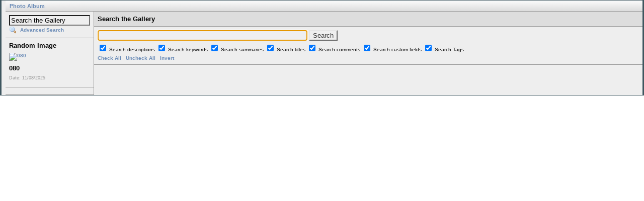

--- FILE ---
content_type: text/html; charset=UTF-8
request_url: https://fullofit.parry.org/wpg2-3?g2_view=search.SearchScan&g2_form%5BuseDefaultSettings%5D=1&g2_return=%2Fwpg2-3%3Fg2_view%3Dsearch.SearchScan%26g2_form%255BuseDefaultSettings%255D%3D1%26g2_GALLERYSID%3Dcf1b05aef12f03ca1dbcebcdd9767da2%26g2_wpg2_returnurl%3Dhttp%253A%252F%252Ffullofit.parry.org%26g2_wpg2_returnname%3DFull%2Bof%2BIt
body_size: 2333
content:
<!DOCTYPE html PUBLIC "-//W3C//DTD XHTML 1.0 Strict//EN" "http://www.w3.org/TR/xhtml1/DTD/xhtml1-strict.dtd">
<html lang="en-US" xmlns="http://www.w3.org/1999/xhtml">
<head><title>Full of It</title><link rel="stylesheet" type="text/css" href="http://chadandelisa.parry.org/album/main.php?g2_view=imageframe.CSS&amp;g2_frames=none%7Cflicking"/> 
<link rel="stylesheet" type="text/css" href="https://chadandelisa.parry.org/gallery2/modules/core/data/gallery.css"/> 
<link rel="stylesheet" type="text/css" href="https://chadandelisa.parry.org/gallery2/modules/rating/rating.css"/> 
<link rel="stylesheet" type="text/css" href="https://chadandelisa.parry.org/gallery2/modules/tagtree/lib/xloadtree/xtree.css"/> 
<link rel="stylesheet" type="text/css" href="https://chadandelisa.parry.org/gallery2/modules/tagtree/xtree.css"/> 
<link rel="stylesheet" type="text/css" href="https://chadandelisa.parry.org/gallery2/modules/icons/iconpacks/silk/icons.css"/> 
<link rel="stylesheet" type="text/css" href="https://chadandelisa.parry.org/gallery2/modules/colorpack/packs/nzdi-lightgrey/color.css"/> 
<link rel="stylesheet" type="text/css" href="https://chadandelisa.parry.org/gallery2/themes/fullofit/theme.css"/> 
<link rel="alternate" type="application/rss+xml" title="albums"
href="/rss/albums" /> 
<link rel="alternate" type="application/rss+xml" title="comments"
href="/rss/comments" /> 
<link rel="alternate" type="application/rss+xml" title="items"
href="/rss/items" /> 
<link rel="alternate" type="application/rss+xml" title="Photo Album" href="/srss/7" /> 
<link rel="icon" href="https://chadandelisa.parry.org/gallery2/themes/fullofit/images/favicon.ico" /> 
<script type="text/javascript" src="http://chadandelisa.parry.org/album/main.php?g2_view=core.CombinedJavascript&amp;g2_key=05332f4737d672c79b7ccdfaf9ffb453"></script> 
<link rel="stylesheet" type="text/css" media="screen" href="https://fullofit.parry.org/wp-content/plugins/wpg2/css/wpg2.css"/>
</head><body class="gallery">
<div id="gallery" class="safari">
<div id="gsNavBar" class="gcBorder1">
<div class="gbSystemLinks">


</div>
<div class="gbBreadCrumb">
<div class="block-core-BreadCrumb">
<a href="/wpg2-3" class="BreadCrumb-1">
Photo Album</a>
</div>
</div>
</div>
<table width="100%" cellspacing="0" cellpadding="0">
<tr valign="top">
<td id="gsSidebarCol">
<div id="gsSidebar" class="gcBorder1">

<div class="block-search-SearchBlock gbBlock">
<form id="search_SearchBlock" action="/wpg2-3" method="get" onsubmit="return search_SearchBlock_checkForm()">
<div>
<input type="hidden" name="g2_return" value="/wpg2-3?g2_view=search.SearchScan&amp;g2_form%5BuseDefaultSettings%5D=1&amp;g2_GALLERYSID=cf1b05aef12f03ca1dbcebcdd9767da2&amp;g2_wpg2_returnurl=http%3A%2F%2Ffullofit.parry.org&amp;g2_wpg2_returnname=Full+of+It"/>
<input type="hidden" name="g2_formUrl" value="/wpg2-3?g2_view=search.SearchScan&amp;g2_form%5BuseDefaultSettings%5D=1&amp;g2_wpg2_returnurl=http%3A%2F%2Ffullofit.parry.org&amp;g2_wpg2_returnname=Full+of+It"/>
<input type="hidden" name="g2_authToken" value="fb0691cb16b0"/>

<input type="hidden" name="g2_view" value="search.SearchScan"/>
<input type="hidden" name="g2_form[formName]" value="search_SearchBlock"/>
<input type="text" id="searchCriteria" size="18"
name="g2_form[searchCriteria]"
value="Search the Gallery"
onfocus="search_SearchBlock_focus()"
onblur="search_SearchBlock_blur()"
class="textbox"/>
<input type="hidden" name="g2_form[useDefaultSettings]" value="1" />
</div>
<div>
<a href="/wpg2-3?g2_view=search.SearchScan&amp;g2_form%5BuseDefaultSettings%5D=1&amp;g2_return=%2Fwpg2-3%3Fg2_view%3Dsearch.SearchScan%26g2_form%255BuseDefaultSettings%255D%3D1%26g2_wpg2_returnurl%3Dhttp%253A%252F%252Ffullofit.parry.org%26g2_wpg2_returnname%3DFull%2Bof%2BIt"
class="gbAdminLink gbLink-search_SearchScan advanced">Advanced Search</a>
</div>
</form>
</div>

<div class="block-imageblock-ImageBlock gbBlock">
<div class="one-image">
<h3> Random Image </h3>


<a href="/v/CorvinSeniorPortraits/080.jpg.html">

<img src="http://chadandelisa.parry.org/album/d/228717-2/080.jpg" width="150" height="150" id="IFid1" class="ImageFrame_none" alt="080"/>
 </a> 

<h4 class="giDescription">
080
</h4>
<p class="giInfo">
<span class="summary">
Date: 11/08/2025
</span>
</p>
</div>
</div>


<div class="block-tagtree-TagTree gbBlock">
<div id="tagtree" class="tagtree">
<script type="text/javascript">
// <![CDATA[
webFXTreeConfig.rootIcon = "https://chadandelisa.parry.org/gallery2/modules/tagtree/lib/xloadtree/images/foldericon.png";
webFXTreeConfig.openRootIcon = "https://chadandelisa.parry.org/gallery2/modules/tagtree/lib/xloadtree/images/openfoldericon.png";
webFXTreeConfig.folderIcon = "https://chadandelisa.parry.org/gallery2/modules/tagtree/lib/xloadtree/images/foldericon.png";
webFXTreeConfig.openFolderIcon = "https://chadandelisa.parry.org/gallery2/modules/tagtree/lib/xloadtree/images/openfoldericon.png";
webFXTreeConfig.fileIcon = "https://chadandelisa.parry.org/gallery2/modules/tagtree/lib/xloadtree/images/foldericon.png";
webFXTreeConfig.iIcon = "https://chadandelisa.parry.org/gallery2/modules/tagtree/lib/xloadtree/images/I.png";
webFXTreeConfig.lIcon = "https://chadandelisa.parry.org/gallery2/modules/tagtree/lib/xloadtree/images/L.png";
webFXTreeConfig.lMinusIcon = "https://chadandelisa.parry.org/gallery2/modules/tagtree/lib/xloadtree/images/Lminus.png";
webFXTreeConfig.lPlusIcon = "https://chadandelisa.parry.org/gallery2/modules/tagtree/lib/xloadtree/images/Lplus.png";
webFXTreeConfig.tIcon = "https://chadandelisa.parry.org/gallery2/modules/tagtree/lib/xloadtree/images/T.png";
webFXTreeConfig.tMinusIcon = "https://chadandelisa.parry.org/gallery2/modules/tagtree/lib/xloadtree/images/Tminus.png";
webFXTreeConfig.tPlusIcon = "https://chadandelisa.parry.org/gallery2/modules/tagtree/lib/xloadtree/images/Tplus.png";
webFXTreeConfig.blankIcon = "https://chadandelisa.parry.org/gallery2/modules/tagtree/lib/xloadtree/images/blank.png";
webFXTreeConfig.usePersistence = false;
(function() {
var tree = new WebFXLoadTree("Photo Album", "/wpg2-3?g2_view=tagtree.NodeExpansionCallback&g2_albumId=7", "/wpg2-3", "explorer");
document.write(tree);
})();
// ]]>
</script>
</div>
</div>



</div>
</td>
<td>
<form id="SearchScan" action="/wpg2-3" method="post">
<div id="gsContent" class="gcBorder1">
<div class="gbBlock gcBackground1">
<h2> Search the Gallery </h2>
</div>
<input type="hidden" name="g2_return" value="/wpg2-3?g2_view=search.SearchScan&amp;g2_form%5BuseDefaultSettings%5D=1&amp;g2_GALLERYSID=cf1b05aef12f03ca1dbcebcdd9767da2&amp;g2_wpg2_returnurl=http%3A%2F%2Ffullofit.parry.org&amp;g2_wpg2_returnname=Full+of+It"/>
<input type="hidden" name="g2_formUrl" value="/wpg2-3?g2_view=search.SearchScan&amp;g2_form%5BuseDefaultSettings%5D=1&amp;g2_wpg2_returnurl=http%3A%2F%2Ffullofit.parry.org&amp;g2_wpg2_returnname=Full+of+It"/>
<input type="hidden" name="g2_authToken" value="fb0691cb16b0"/>

<input type="hidden" name="g2_controller" value="search.SearchScan"/>
<input type="hidden" name="g2_form[formName]" value="SearchScan"/>
<script type="text/javascript">
// <![CDATA[
function setCheck(val) {
document.getElementById('cb_GalleryCoreSearch_descriptions').checked = val;
document.getElementById('cb_GalleryCoreSearch_keywords').checked = val;
document.getElementById('cb_GalleryCoreSearch_summaries').checked = val;
document.getElementById('cb_GalleryCoreSearch_titles').checked = val;
document.getElementById('cb_comment_comments').checked = val;
document.getElementById('cb_CustomField_customfield').checked = val;
document.getElementById('cb_tags_tags').checked = val;
}
function invertCheck() {
var o;
o = document.getElementById('cb_GalleryCoreSearch_descriptions'); o.checked = !o.checked;
o = document.getElementById('cb_GalleryCoreSearch_keywords'); o.checked = !o.checked;
o = document.getElementById('cb_GalleryCoreSearch_summaries'); o.checked = !o.checked;
o = document.getElementById('cb_GalleryCoreSearch_titles'); o.checked = !o.checked;
o = document.getElementById('cb_comment_comments'); o.checked = !o.checked;
o = document.getElementById('cb_CustomField_customfield'); o.checked = !o.checked;
o = document.getElementById('cb_tags_tags'); o.checked = !o.checked;
}
// ]]>
</script>
<div class="gbBlock">
<input type="text" size="50"
name="g2_form[searchCriteria]" value=""/>
<script type="text/javascript">
document.getElementById('SearchScan')['g2_form[searchCriteria]'].focus();
</script>
<input type="submit" class="inputTypeSubmit"
name="g2_form[action][search]" value="Search"/>
<div style="margin: 0.5em 0">
<input type="checkbox" id="cb_GalleryCoreSearch_descriptions"
name="g2_form[options][GalleryCoreSearch][descriptions]"
 checked="checked"/>
<label for="cb_GalleryCoreSearch_descriptions">
Search descriptions
</label>
<input type="checkbox" id="cb_GalleryCoreSearch_keywords"
name="g2_form[options][GalleryCoreSearch][keywords]"
 checked="checked"/>
<label for="cb_GalleryCoreSearch_keywords">
Search keywords
</label>
<input type="checkbox" id="cb_GalleryCoreSearch_summaries"
name="g2_form[options][GalleryCoreSearch][summaries]"
 checked="checked"/>
<label for="cb_GalleryCoreSearch_summaries">
Search summaries
</label>
<input type="checkbox" id="cb_GalleryCoreSearch_titles"
name="g2_form[options][GalleryCoreSearch][titles]"
 checked="checked"/>
<label for="cb_GalleryCoreSearch_titles">
Search titles
</label>
<input type="checkbox" id="cb_comment_comments"
name="g2_form[options][comment][comments]"
 checked="checked"/>
<label for="cb_comment_comments">
Search comments
</label>
<input type="checkbox" id="cb_CustomField_customfield"
name="g2_form[options][CustomField][customfield]"
 checked="checked"/>
<label for="cb_CustomField_customfield">
Search custom fields
</label>
<input type="checkbox" id="cb_tags_tags"
name="g2_form[options][tags][tags]"
 checked="checked"/>
<label for="cb_tags_tags">
Search Tags
</label>
</div>
<div>
<a href="javascript:setCheck(1)">Check All</a>
&nbsp;
<a href="javascript:setCheck(0)">Uncheck All</a>
&nbsp;
<a href="javascript:invertCheck()">Invert</a>
</div>
</div>
</div>
</form></td>
</tr>
</table>
  </div>
<script type="text/javascript">
// <![CDATA[
search_SearchBlock_init('Search the Gallery', 'Please enter a search term.', 'Searching in progress, please wait!');
// ]]>
</script>


</body></html>

--- FILE ---
content_type: text/css
request_url: https://chadandelisa.parry.org/gallery2/modules/tagtree/lib/xloadtree/xtree.css
body_size: 289
content:
.webfx-tree-container {
	margin: 0px;
	padding: 0px;
	font: icon;
	white-space: nowrap;
}

.webfx-tree-item {
	padding: 0px;
	margin: 0px;
	font: icon;
	color: WindowText;
	white-space: nowrap;
	height: 16px;
}

.webfx-tree-item a, .webfx-tree-item a:active, .webfx-tree-item a:hover {
	margin-left: 3px;
	padding: 0px 2px 1px 2px;
}

.webfx-tree-item a {
	color: black;
	text-decoration: none;
}

.webfx-tree-item a:hover {
	color: blue;
	text-decoration: underline;
}

.webfx-tree-item a:active {
	background: highlight;
	color: highlighttext;
	text-decoration: none;
}

.webfx-tree-item img {
	vertical-align: middle;
	border: 0px;
}

.webfx-tree-icon {
	width: 16px;
	height: 16px;
}

--- FILE ---
content_type: text/css
request_url: https://chadandelisa.parry.org/gallery2/modules/tagtree/xtree.css
body_size: 110
content:
/* Overrides for some XLoadTree styles */
.webfx-tree-container, .webfx-tree-item {
    font: inherit;
}


--- FILE ---
content_type: text/css
request_url: https://chadandelisa.parry.org/gallery2/modules/colorpack/packs/nzdi-lightgrey/color.css
body_size: 485
content:
/* <?php $colorpackName = $gallery->i18n('NZDI Light Grey'); ?>
 * $Revision: 909 $
 */

#gallery {
  color: #000000 !important;
  background-color: #eee !important;
  border-color: #3e565f !important;
  border-top: #3e565f 1px solid !important;
  border-bottom: #3e565f 1px solid !important;
  border-left: #3e565f 3px solid !important;
  border-right: #3e565f 3px solid !important;
  }

body.gallery { background-color: transparent !important;}

.gcBackground1 { background-color: #ddd !important; } 
.gcBackground2 { background-color: #fefefe !important; }

.gcBorder1 { border-color: #999999 !important; }
.gcBorder2 { border-color: #9999 !important; }

#gallery select { background-color: #efefef !important; }
#gallery input { background-color: #efefef !important; }
#gallery textarea { background-color: #efefef !important; }

.gallery-content {  background: #fefefe !important; }

.gallery-thumb a img, #micro-navigation a img {  background: #eee !important; border-color: #999 !important; }
.gallery-thumb a:hover img, #micro-navigation a:hover img, img.gallery-photo {  background: #ccc !important; border-color: #3e565f !important; }

#micro-navigation #current-image img {  background: #e3e3e3 !important; border-color: #ff9933 !important; }

.giInfo span.summary, .giDescription-id, .viewCount { color: #999 !important; }

#gsFooter, #photo-info .gallery-content {  
  border-top: #999 1px solid !important; 
  border-bottom: #999 1px solid !important;
  border-left: #999 2px solid !important;
  border-right: #999 2px solid !important;
  }




--- FILE ---
content_type: text/css
request_url: https://fullofit.parry.org/wp-content/plugins/wpg2/css/wpg2.css
body_size: 652
content:
/*- Main Container */

/*.g2_column { 
	width: 738px;
	margin: 0px 1px 0px 12px;
} */

/*- Embedded Images */ 

div.one-image {
	display:inline;
} 

.wpg2tag-image {
	display:inline;
}

/*- Sidebar Grid Elements */

#wpg2-sbar-grid h2 {
	margin-bottom: 8px;
}

.wpg2sidebargrid-image {
	display:inline;
}

.wpg2sidebargrid-image img {
	margin: 1px;
	padding: 0px;
}

/*- Sidebar Block Elements */

#wpg2-sbar-block h2 {
	margin-bottom: 8px;
}

.wpg2sidebarblock-image {
	display:inline;
}

.wpg2sidebarblock-image img {
	margin: 0px;
	padding: 0px;
}

/*- G2 Image */

.g2image_normal
{
	margin: 4px;
}

.g2image_float_left
{
	float: left;
	clear: left;
	margin: 4px;
}

.g2image_float_right
{
    float: right;
    clear: right;
    margin: 4px;
}

.g2image_centered
    {
    display: block;
    margin-left: auto;
    margin-right: auto;
    text-align: center;
}

/*--------------------------------------------------|
| dTree 2.05 | www.destroydrop.com/javascript/tree/ |
|---------------------------------------------------|
| Copyright (c) 2002-2003 Geir Landr�               |
|--------------------------------------------------*/

.dtree {
	font-family: Verdana, Geneva, Arial, Helvetica, sans-serif;
	font-size: 11px;
	color: #666;
	white-space: nowrap;
	line-height: 1em;
}
.dtree img {
	border: 0px;
	vertical-align: middle;
}
.dtree a {
	color: #333;
	text-decoration: none;
}
.dtree a.node, .dtree a.nodeSel {
	white-space: nowrap;
	padding: 1px 2px 1px 2px;
}
.dtree a.node:hover, .dtree a.nodeSel:hover {
	color: #333;
	text-decoration: underline;
}
.dtree a.nodeSel {
	background-color: #c0d2ec;
}
.dtree .clip {
	overflow: hidden;
}